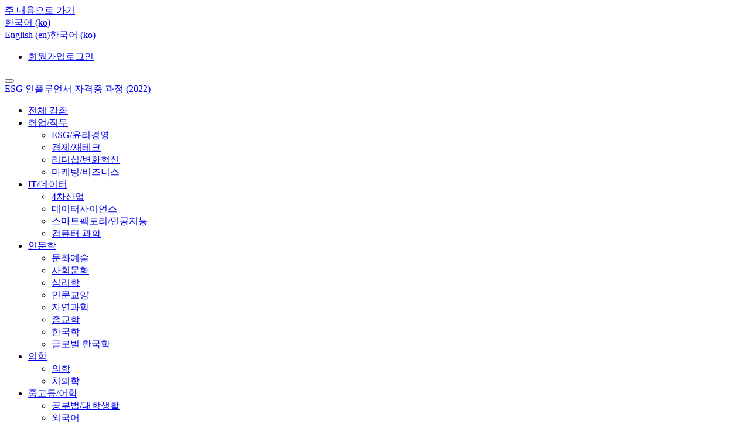

--- FILE ---
content_type: text/html; charset=utf-8
request_url: https://www.learnus.org/local/ubonline/view.php?id=226194&group=1&returnurl=aHR0cHM6Ly93d3cubGVhcm51cy5vcmcvbG9jYWwvdWJvbmxpbmUvaW5kZXgucGhwP2dyb3VwPTEmb3JkZXJ0eXBlPXJjX2EmbGFuZz1rbw==
body_size: 19206
content:
<!DOCTYPE html>

<html  dir="ltr" lang="ko" xml:lang="ko">
<head>
    <title>ESG 인플루언서 자격증 과정 (2022)</title>
    <link rel="shortcut icon" href="https://www.learnus.org/theme/image.php/coursemosv2/theme/1764147647/favicon" />
    <meta http-equiv="X-UA-Compatible" content="IE=edge" />
    <meta name="viewport" content="user-scalable=no, initial-scale=1.0, maximum-scale=1.0, minimum-scale=1.0, width=device-width" />
    <meta name="theme-color" content="#003875" />
    <!-- <META NAME="ROBOTS" CONTENT="NOINDEX, NOFOLLOW" /> //-->
    <meta http-equiv="Content-Type" content="text/html; charset=utf-8" />
<meta name="keywords" content="yonsei university, 연세대학교, learnus, learnus yonsei, 런어스, 런어스 연세" />
<link rel="stylesheet" type="text/css" href="https://www.learnus.org/theme/yui_combo.php?rollup/3.17.2/yui-moodlesimple-min.css" /><script id="firstthemesheet" type="text/css">/** Required in order to fix style inclusion problems in IE with YUI **/</script><link rel="stylesheet" type="text/css" href="https://www.learnus.org/theme/styles.php/coursemosv2/1764147647_1/all" />
<link rel="stylesheet" type="text/css" href="https://www.learnus.org/local/ubrating/styles.css" />
<script type="text/javascript">
//<![CDATA[
var M = {}; M.yui = {};
M.pageloadstarttime = new Date();
M.cfg = {"wwwroot":"https:\/\/www.learnus.org","sesskey":"INTqRSnynj","themerev":"1764147647","slasharguments":1,"theme":"coursemosv2","iconsystemmodule":"core\/icon_system_fontawesome","jsrev":"1764147647","admin":"admin","svgicons":true,"usertimezone":"\uc544\uc2dc\uc544\/\uc11c\uc6b8","contextid":1,"lang":"ko"};var yui1ConfigFn = function(me) {if(/-skin|reset|fonts|grids|base/.test(me.name)){me.type='css';me.path=me.path.replace(/\.js/,'.css');me.path=me.path.replace(/\/yui2-skin/,'/assets/skins/sam/yui2-skin')}};
var yui2ConfigFn = function(me) {var parts=me.name.replace(/^moodle-/,'').split('-'),component=parts.shift(),module=parts[0],min='-min';if(/-(skin|core)$/.test(me.name)){parts.pop();me.type='css';min=''}
if(module){var filename=parts.join('-');me.path=component+'/'+module+'/'+filename+min+'.'+me.type}else{me.path=component+'/'+component+'.'+me.type}};
YUI_config = {"debug":false,"base":"https:\/\/www.learnus.org\/lib\/yuilib\/3.17.2\/","comboBase":"https:\/\/www.learnus.org\/theme\/yui_combo.php?","combine":true,"filter":null,"insertBefore":"firstthemesheet","groups":{"yui2":{"base":"https:\/\/www.learnus.org\/lib\/yuilib\/2in3\/2.9.0\/build\/","comboBase":"https:\/\/www.learnus.org\/theme\/yui_combo.php?","combine":true,"ext":false,"root":"2in3\/2.9.0\/build\/","patterns":{"yui2-":{"group":"yui2","configFn":yui1ConfigFn}}},"moodle":{"name":"moodle","base":"https:\/\/www.learnus.org\/theme\/yui_combo.php?m\/1764147647\/","combine":true,"comboBase":"https:\/\/www.learnus.org\/theme\/yui_combo.php?","ext":false,"root":"m\/1764147647\/","patterns":{"moodle-":{"group":"moodle","configFn":yui2ConfigFn}},"filter":null,"modules":{"moodle-core-actionmenu":{"requires":["base","event","node-event-simulate"]},"moodle-core-blocks":{"requires":["base","node","io","dom","dd","dd-scroll","moodle-core-dragdrop","moodle-core-notification"]},"moodle-core-checknet":{"requires":["base-base","moodle-core-notification-alert","io-base"]},"moodle-core-chooserdialogue":{"requires":["base","panel","moodle-core-notification"]},"moodle-core-dock":{"requires":["base","node","event-custom","event-mouseenter","event-resize","escape","moodle-core-dock-loader","moodle-core-event"]},"moodle-core-dock-loader":{"requires":["escape"]},"moodle-core-dragdrop":{"requires":["base","node","io","dom","dd","event-key","event-focus","moodle-core-notification"]},"moodle-core-event":{"requires":["event-custom"]},"moodle-core-formautosubmit":{"requires":["base","event-key"]},"moodle-core-formchangechecker":{"requires":["base","event-focus","moodle-core-event"]},"moodle-core-handlebars":{"condition":{"trigger":"handlebars","when":"after"}},"moodle-core-languninstallconfirm":{"requires":["base","node","moodle-core-notification-confirm","moodle-core-notification-alert"]},"moodle-core-lockscroll":{"requires":["plugin","base-build"]},"moodle-core-maintenancemodetimer":{"requires":["base","node"]},"moodle-core-notification":{"requires":["moodle-core-notification-dialogue","moodle-core-notification-alert","moodle-core-notification-confirm","moodle-core-notification-exception","moodle-core-notification-ajaxexception"]},"moodle-core-notification-dialogue":{"requires":["base","node","panel","escape","event-key","dd-plugin","moodle-core-widget-focusafterclose","moodle-core-lockscroll"]},"moodle-core-notification-alert":{"requires":["moodle-core-notification-dialogue"]},"moodle-core-notification-confirm":{"requires":["moodle-core-notification-dialogue"]},"moodle-core-notification-exception":{"requires":["moodle-core-notification-dialogue"]},"moodle-core-notification-ajaxexception":{"requires":["moodle-core-notification-dialogue"]},"moodle-core-popuphelp":{"requires":["moodle-core-tooltip"]},"moodle-core-tooltip":{"requires":["base","node","io-base","moodle-core-notification-dialogue","json-parse","widget-position","widget-position-align","event-outside","cache-base"]},"moodle-core_availability-form":{"requires":["base","node","event","event-delegate","panel","moodle-core-notification-dialogue","json"]},"moodle-backup-backupselectall":{"requires":["node","event","node-event-simulate","anim"]},"moodle-backup-confirmcancel":{"requires":["node","node-event-simulate","moodle-core-notification-confirm"]},"moodle-calendar-info":{"requires":["base","node","event-mouseenter","event-key","overlay","moodle-calendar-info-skin"]},"moodle-course-categoryexpander":{"requires":["node","event-key"]},"moodle-course-dragdrop":{"requires":["base","node","io","dom","dd","dd-scroll","moodle-core-dragdrop","moodle-core-notification","moodle-course-coursebase","moodle-course-util"]},"moodle-course-formatchooser":{"requires":["base","node","node-event-simulate"]},"moodle-course-management":{"requires":["base","node","io-base","moodle-core-notification-exception","json-parse","dd-constrain","dd-proxy","dd-drop","dd-delegate","node-event-delegate"]},"moodle-course-modchooser":{"requires":["moodle-core-chooserdialogue","moodle-course-coursebase"]},"moodle-course-toolboxes":{"requires":["node","base","event-key","node","io","moodle-course-coursebase","moodle-course-util"]},"moodle-course-util":{"requires":["node"],"use":["moodle-course-util-base"],"submodules":{"moodle-course-util-base":{},"moodle-course-util-section":{"requires":["node","moodle-course-util-base"]},"moodle-course-util-cm":{"requires":["node","moodle-course-util-base"]}}},"moodle-form-dateselector":{"requires":["base","node","overlay","calendar"]},"moodle-form-passwordunmask":{"requires":[]},"moodle-form-shortforms":{"requires":["node","base","selector-css3","moodle-core-event"]},"moodle-form-showadvanced":{"requires":["node","base","selector-css3"]},"moodle-core_message-messenger":{"requires":["escape","handlebars","io-base","moodle-core-notification-ajaxexception","moodle-core-notification-alert","moodle-core-notification-dialogue","moodle-core-notification-exception"]},"moodle-question-chooser":{"requires":["moodle-core-chooserdialogue"]},"moodle-question-preview":{"requires":["base","dom","event-delegate","event-key","core_question_engine"]},"moodle-question-qbankmanager":{"requires":["node","selector-css3"]},"moodle-question-searchform":{"requires":["base","node"]},"moodle-availability_completion-form":{"requires":["base","node","event","moodle-core_availability-form"]},"moodle-availability_date-form":{"requires":["base","node","event","io","moodle-core_availability-form"]},"moodle-availability_grade-form":{"requires":["base","node","event","moodle-core_availability-form"]},"moodle-availability_group-form":{"requires":["base","node","event","moodle-core_availability-form"]},"moodle-availability_grouping-form":{"requires":["base","node","event","moodle-core_availability-form"]},"moodle-availability_profile-form":{"requires":["base","node","event","moodle-core_availability-form"]},"moodle-qtype_ddimageortext-dd":{"requires":["node","dd","dd-drop","dd-constrain"]},"moodle-qtype_ddimageortext-form":{"requires":["moodle-qtype_ddimageortext-dd","form_filepicker"]},"moodle-qtype_ddmarker-dd":{"requires":["node","event-resize","dd","dd-drop","dd-constrain","graphics"]},"moodle-qtype_ddmarker-form":{"requires":["moodle-qtype_ddmarker-dd","form_filepicker","graphics","escape"]},"moodle-qtype_ddwtos-dd":{"requires":["node","dd","dd-drop","dd-constrain"]},"moodle-mod_assign-history":{"requires":["node","transition"]},"moodle-mod_forum-subscriptiontoggle":{"requires":["base-base","io-base"]},"moodle-mod_quiz-autosave":{"requires":["base","node","event","event-valuechange","node-event-delegate","io-form"]},"moodle-mod_quiz-dragdrop":{"requires":["base","node","io","dom","dd","dd-scroll","moodle-core-dragdrop","moodle-core-notification","moodle-mod_quiz-quizbase","moodle-mod_quiz-util-base","moodle-mod_quiz-util-page","moodle-mod_quiz-util-slot","moodle-course-util"]},"moodle-mod_quiz-modform":{"requires":["base","node","event"]},"moodle-mod_quiz-questionchooser":{"requires":["moodle-core-chooserdialogue","moodle-mod_quiz-util","querystring-parse"]},"moodle-mod_quiz-quizbase":{"requires":["base","node"]},"moodle-mod_quiz-quizquestionbank":{"requires":["base","event","node","io","io-form","yui-later","moodle-question-qbankmanager","moodle-core-notification-dialogue"]},"moodle-mod_quiz-randomquestion":{"requires":["base","event","node","io","moodle-core-notification-dialogue"]},"moodle-mod_quiz-repaginate":{"requires":["base","event","node","io","moodle-core-notification-dialogue"]},"moodle-mod_quiz-toolboxes":{"requires":["base","node","event","event-key","io","moodle-mod_quiz-quizbase","moodle-mod_quiz-util-slot","moodle-core-notification-ajaxexception"]},"moodle-mod_quiz-util":{"requires":["node","moodle-core-actionmenu"],"use":["moodle-mod_quiz-util-base"],"submodules":{"moodle-mod_quiz-util-base":{},"moodle-mod_quiz-util-slot":{"requires":["node","moodle-mod_quiz-util-base"]},"moodle-mod_quiz-util-page":{"requires":["node","moodle-mod_quiz-util-base"]}}},"moodle-mod_textbook-searchdialogue":{"requires":["base","panel","node","event","io-base","json-parse","moodle-core-notification"]},"moodle-message_airnotifier-toolboxes":{"requires":["base","node","io"]},"moodle-block_navigation-navigation":{"requires":["base","io-base","node","event-synthetic","event-delegate","json-parse"]},"moodle-filter_glossary-autolinker":{"requires":["base","node","io-base","json-parse","event-delegate","overlay","moodle-core-event","moodle-core-notification-alert","moodle-core-notification-exception","moodle-core-notification-ajaxexception"]},"moodle-filter_mathjaxloader-loader":{"requires":["moodle-core-event"]},"moodle-editor_atto-editor":{"requires":["node","transition","io","overlay","escape","event","event-simulate","event-custom","node-event-html5","node-event-simulate","yui-throttle","moodle-core-notification-dialogue","moodle-core-notification-confirm","moodle-editor_atto-rangy","handlebars","timers","querystring-stringify"]},"moodle-editor_atto-plugin":{"requires":["node","base","escape","event","event-outside","handlebars","event-custom","timers","moodle-editor_atto-menu"]},"moodle-editor_atto-menu":{"requires":["moodle-core-notification-dialogue","node","event","event-custom"]},"moodle-editor_atto-rangy":{"requires":[]},"moodle-report_eventlist-eventfilter":{"requires":["base","event","node","node-event-delegate","datatable","autocomplete","autocomplete-filters"]},"moodle-report_loglive-fetchlogs":{"requires":["base","event","node","io","node-event-delegate"]},"moodle-gradereport_grader-gradereporttable":{"requires":["base","node","event","handlebars","overlay","event-hover"]},"moodle-gradereport_history-userselector":{"requires":["escape","event-delegate","event-key","handlebars","io-base","json-parse","moodle-core-notification-dialogue"]},"moodle-tool_capability-search":{"requires":["base","node"]},"moodle-tool_lp-dragdrop-reorder":{"requires":["moodle-core-dragdrop"]},"moodle-tool_monitor-dropdown":{"requires":["base","event","node"]},"moodle-assignfeedback_editpdf-editor":{"requires":["base","event","node","io","graphics","json","event-move","event-resize","transition","querystring-stringify-simple","moodle-core-notification-dialog","moodle-core-notification-alert","moodle-core-notification-warning","moodle-core-notification-exception","moodle-core-notification-ajaxexception"]},"moodle-atto_accessibilitychecker-button":{"requires":["color-base","moodle-editor_atto-plugin"]},"moodle-atto_accessibilityhelper-button":{"requires":["moodle-editor_atto-plugin"]},"moodle-atto_align-button":{"requires":["moodle-editor_atto-plugin"]},"moodle-atto_bold-button":{"requires":["moodle-editor_atto-plugin"]},"moodle-atto_charmap-button":{"requires":["moodle-editor_atto-plugin"]},"moodle-atto_clear-button":{"requires":["moodle-editor_atto-plugin"]},"moodle-atto_collapse-button":{"requires":["moodle-editor_atto-plugin"]},"moodle-atto_coursemosvimeo-button":{"requires":["moodle-editor_atto-plugin"]},"moodle-atto_emoticon-button":{"requires":["moodle-editor_atto-plugin"]},"moodle-atto_equation-button":{"requires":["moodle-editor_atto-plugin","moodle-core-event","io","event-valuechange","tabview","array-extras"]},"moodle-atto_fullscreen-button":{"requires":["event-resize","moodle-editor_atto-plugin"]},"moodle-atto_html-button":{"requires":["moodle-editor_atto-plugin","event-valuechange"]},"moodle-atto_image-button":{"requires":["moodle-editor_atto-plugin"]},"moodle-atto_indent-button":{"requires":["moodle-editor_atto-plugin"]},"moodle-atto_italic-button":{"requires":["moodle-editor_atto-plugin"]},"moodle-atto_link-button":{"requires":["moodle-editor_atto-plugin"]},"moodle-atto_managefiles-button":{"requires":["moodle-editor_atto-plugin"]},"moodle-atto_managefiles-usedfiles":{"requires":["node","escape"]},"moodle-atto_media-button":{"requires":["moodle-editor_atto-plugin","moodle-form-shortforms"]},"moodle-atto_noautolink-button":{"requires":["moodle-editor_atto-plugin"]},"moodle-atto_orderedlist-button":{"requires":["moodle-editor_atto-plugin"]},"moodle-atto_pasteimage-button":{"requires":["moodle-editor_atto-plugin"]},"moodle-atto_recordrtc-button":{"requires":["moodle-editor_atto-plugin","moodle-atto_recordrtc-recording"]},"moodle-atto_recordrtc-recording":{"requires":["moodle-atto_recordrtc-button"]},"moodle-atto_rtl-button":{"requires":["moodle-editor_atto-plugin"]},"moodle-atto_strike-button":{"requires":["moodle-editor_atto-plugin"]},"moodle-atto_subscript-button":{"requires":["moodle-editor_atto-plugin"]},"moodle-atto_superscript-button":{"requires":["moodle-editor_atto-plugin"]},"moodle-atto_table-button":{"requires":["moodle-editor_atto-plugin","moodle-editor_atto-menu","event","event-valuechange"]},"moodle-atto_title-button":{"requires":["moodle-editor_atto-plugin"]},"moodle-atto_underline-button":{"requires":["moodle-editor_atto-plugin"]},"moodle-atto_undo-button":{"requires":["moodle-editor_atto-plugin"]},"moodle-atto_unorderedlist-button":{"requires":["moodle-editor_atto-plugin"]},"moodle-atto_wiris-button":{"requires":["moodle-editor_atto-plugin","get"]}}},"gallery":{"name":"gallery","base":"https:\/\/www.learnus.org\/lib\/yuilib\/gallery\/","combine":true,"comboBase":"https:\/\/www.learnus.org\/theme\/yui_combo.php?","ext":false,"root":"gallery\/1764147647\/","patterns":{"gallery-":{"group":"gallery"}}}},"modules":{"core_filepicker":{"name":"core_filepicker","fullpath":"https:\/\/www.learnus.org\/lib\/javascript.php\/1764147647\/repository\/filepicker.js","requires":["base","node","node-event-simulate","json","async-queue","io-base","io-upload-iframe","io-form","yui2-treeview","panel","cookie","datatable","datatable-sort","resize-plugin","dd-plugin","escape","moodle-core_filepicker","moodle-core-notification-dialogue"]},"core_comment":{"name":"core_comment","fullpath":"https:\/\/www.learnus.org\/lib\/javascript.php\/1764147647\/comment\/comment.js","requires":["base","io-base","node","json","yui2-animation","overlay","escape"]},"mathjax":{"name":"mathjax","fullpath":"https:\/\/cdnjs.cloudflare.com\/ajax\/libs\/mathjax\/2.7.2\/MathJax.js?delayStartupUntil=configured"}}};
M.yui.loader = {modules: {}};

//]]>
</script>

<meta property="og:type" content="website" />
<meta property="og:title" content="ESG 인플루언서 자격증 과정 (2022)" />
<meta property="description" content="포스트 코로나 시대, 온라인 교육을 선도하는 대학 비대면, 온라인 강의를 위한 연세대학교의 교육혁신 플랫폼" />
<meta property="og:description" content="LearnUs X MKYU 과정은 연세대학교 LearnUs만의 우수한 교수진의 노하우와 김미경 대표 MKYU의 훌륭한 디지털 교육 콘텐츠를 결합하여 만든 과정입니다.
분야별 최고 전문 지식을 가진 교수진과 전문가가 함께 모여 개발한 다양한 강좌들을 LearnUs X MKYU 과정을 통해 만나보세요." />
<meta property="og:image" content="null" />
<meta property="og:url" content="https://www.learnus.org/local/ubonline/view.php?id=226194" />
<meta name="naver-site-verification" content="5d44b5cbe9d052fc39a939186bb649e2d3626f8f" />

<link rel="stylesheet" href="//cdn.jsdelivr.net/npm/xeicon@2.3.3/xeicon.min.css">
<link rel="stylesheet" href="https://cdnjs.cloudflare.com/ajax/libs/izimodal/1.5.1/css/iziModal.min.css">
<style type="text/css">.mform .fitem .felement select, select.form-control { transition: none !important; -webkit-transition: none !important;}</style>

<!-- Google Tag Manager -->
<script>(function(w,d,s,l,i){w[l]=w[l]||[];w[l].push({'gtm.start':
new Date().getTime(),event:'gtm.js'});var f=d.getElementsByTagName(s)[0],
j=d.createElement(s),dl=l!='dataLayer'?'&l='+l:'';j.async=true;j.src=
'https://www.googletagmanager.com/gtm.js?id='+i+dl;f.parentNode.insertBefore(j,f);
})(window,document,'script','dataLayer','GTM-N2Z7G5JL');</script>
<!-- End Google Tag Manager -->

<!-- Google tag (gtag.js) -->
<script async src="https://www.googletagmanager.com/gtag/js?id=G-4CSZN9W3S9"></script>
<script>
  window.dataLayer = window.dataLayer || [];
  function gtag(){dataLayer.push(arguments);}
  gtag('js', new Date());

  gtag('config', 'G-4CSZN9W3S9');
</script>
</head>
<body  id="page-local_ubonline" class="body_ubonline_view format-site  safari dir-ltr lang-ko yui-skin-sam yui3-skin-sam www-learnus-org pagelayout-ubonline_center course-1 context-1 notloggedin coursemos-layout-course coursemos-headroom-pin ubonline-center-layout content-only">
	<div>
    <a class="sr-only sr-only-focusable" href="#maincontent">주 내용으로 가기</a>
</div><script type="text/javascript" src="https://www.learnus.org/theme/yui_combo.php?rollup/3.17.2/yui-moodlesimple-min.js"></script><script type="text/javascript" src="https://www.learnus.org/theme/jquery.php/core/jquery-3.2.1.min.js"></script>
<script type="text/javascript" src="https://www.learnus.org/lib/javascript.php/1764147647/lib/javascript-static.js"></script>
<script type="text/javascript" src="https://www.learnus.org/theme/javascript.php/coursemosv2/1764147647/head"></script>
<script type="text/javascript">
//<![CDATA[
document.body.className += ' jsenabled';
//]]>
</script>


<script type="text/javascript" src="https://s3.ap-northeast-2.amazonaws.com/code.coursemos.co.kr/flexiblepage_cm35.js?v=0.32"></script>

<!-- Google Tag Manager (noscript) -->
<noscript><iframe src="https://www.googletagmanager.com/ns.html?id=GTM-N2Z7G5JL"
height="0" width="0" style="display:none;visibility:hidden"></iframe></noscript>
<!-- End Google Tag Manager (noscript) -->
    <div id="page">
        <div id="page-header" class="headroom fixed-top">
            <div class="main-header page-util">
                <div class="login-container">
                    <div class="family-sites">
                    </div>
                    <div class="usermenu">
                        <div class="lang"><div class="dropdown dropdown-lang mt-3"><a id="user-info-lang" href="#" class="dropdown-toggle" data-toggle="dropdown" role="button" aria-haspopup="true" aria-expanded="false"><img src="https://www.learnus.org/theme/image.php/coursemosv2/theme_coursemosv2/1764147647/flag/ko" alt="" /><span class="langname">한국어 ‎(ko)‎</span></a><div class="dropdown-menu" aria-labelledby="user-info-lang"><a href="https://www.learnus.org/local/ubonline/view.php?id=226194&amp;group=1&amp;returnurl=aHR0cHM6Ly93d3cubGVhcm51cy5vcmcvbG9jYWwvdWJvbmxpbmUvaW5kZXgucGhwP2dyb3VwPTEmb3JkZXJ0eXBlPXJjX2EmbGFuZz1rbw%3D%3D&amp;lang=en" title="English ‎(en)‎" class="a-lang dropdown-item" data-lang="en">English ‎(en)‎</a><a href="https://www.learnus.org/local/ubonline/view.php?id=226194&amp;group=1&amp;returnurl=aHR0cHM6Ly93d3cubGVhcm51cy5vcmcvbG9jYWwvdWJvbmxpbmUvaW5kZXgucGhwP2dyb3VwPTEmb3JkZXJ0eXBlPXJjX2EmbGFuZz1rbw%3D%3D&amp;lang=ko" title="한국어 ‎(ko)‎" class="a-lang dropdown-item" data-lang="ko">한국어 ‎(ko)‎</a></div></div></div><ul class="nav nav-pills nav-user" role="tablist"><li role="presentation" class="nav-item nav-item-login"><a href="https://www.learnus.org/login/register/register_agree.php" class="btn btn-login btn-join">회원가입</a><a href="https://www.learnus.org/login/index.php" class="btn btn-sm btn-loginout">로그인</a></li></ul>
                    </div>
                </div>
            </div>
            <div class="main-header-menu page-menu navbar navbar-dark">
                <div class="menu-container">
                    <button type="button" class="navbar-toggler" id="navbar-learnus-menu">
                        <span class="navbar-toggler-icon"></span>
                    </button>
                    <div class="logo">
                        <a href="https://www.learnus.org" class="logo-link">
                            <span class="sr-only">ESG 인플루언서 자격증 과정 (2022)</span>
                        </a>
                    </div>
                    <div class="site-menus">
                        <div class="dropdown"><ul class="menu-course-category" id="id-menu-course-category" aria-labelledby="header-menu-course-category"><li><a href="https://www.learnus.org/local/ubonline/">전체 강좌</a></li><li><a href="https://www.learnus.org/local/ubonline/index.php?category=1" class="header-categoryid" data-categoryid="1" data-depth="1">취업/직무</a><ul class="sub-course-category"><li><a href="https://www.learnus.org/local/ubonline/index.php?category=2" class="header-categoryid" data-categoryid="1" data-categoryid2="2" data-depth="2">ESG/윤리경영</a></li><li><a href="https://www.learnus.org/local/ubonline/index.php?category=3" class="header-categoryid" data-categoryid="1" data-categoryid2="3" data-depth="2">경제/재테크</a></li><li><a href="https://www.learnus.org/local/ubonline/index.php?category=4" class="header-categoryid" data-categoryid="1" data-categoryid2="4" data-depth="2">리더십/변화혁신</a></li><li><a href="https://www.learnus.org/local/ubonline/index.php?category=5" class="header-categoryid" data-categoryid="1" data-categoryid2="5" data-depth="2">마케팅/비즈니스</a></li></ul></li><li><a href="https://www.learnus.org/local/ubonline/index.php?category=8" class="header-categoryid" data-categoryid="8" data-depth="1">IT/데이터</a><ul class="sub-course-category"><li><a href="https://www.learnus.org/local/ubonline/index.php?category=9" class="header-categoryid" data-categoryid="8" data-categoryid2="9" data-depth="2">4차산업</a></li><li><a href="https://www.learnus.org/local/ubonline/index.php?category=10" class="header-categoryid" data-categoryid="8" data-categoryid2="10" data-depth="2">데이터사이언스</a></li><li><a href="https://www.learnus.org/local/ubonline/index.php?category=12" class="header-categoryid" data-categoryid="8" data-categoryid2="12" data-depth="2">스마트팩토리/인공지능</a></li><li><a href="https://www.learnus.org/local/ubonline/index.php?category=13" class="header-categoryid" data-categoryid="8" data-categoryid2="13" data-depth="2">컴퓨터 과학</a></li></ul></li><li><a href="https://www.learnus.org/local/ubonline/index.php?category=18" class="header-categoryid" data-categoryid="18" data-depth="1">인문학</a><ul class="sub-course-category"><li><a href="https://www.learnus.org/local/ubonline/index.php?category=23" class="header-categoryid" data-categoryid="18" data-categoryid2="23" data-depth="2">문화예술</a></li><li><a href="https://www.learnus.org/local/ubonline/index.php?category=20" class="header-categoryid" data-categoryid="18" data-categoryid2="20" data-depth="2">사회문화</a></li><li><a href="https://www.learnus.org/local/ubonline/index.php?category=39" class="header-categoryid" data-categoryid="18" data-categoryid2="39" data-depth="2">심리학</a></li><li><a href="https://www.learnus.org/local/ubonline/index.php?category=38" class="header-categoryid" data-categoryid="18" data-categoryid2="38" data-depth="2">인문교양</a></li><li><a href="https://www.learnus.org/local/ubonline/index.php?category=19" class="header-categoryid" data-categoryid="18" data-categoryid2="19" data-depth="2">자연과학</a></li><li><a href="https://www.learnus.org/local/ubonline/index.php?category=25" class="header-categoryid" data-categoryid="18" data-categoryid2="25" data-depth="2">종교학</a></li><li><a href="https://www.learnus.org/local/ubonline/index.php?category=42" class="header-categoryid" data-categoryid="18" data-categoryid2="42" data-depth="2">한국학</a></li><li><a href="https://www.learnus.org/local/ubonline/index.php?category=43" class="header-categoryid" data-categoryid="18" data-categoryid2="43" data-depth="2">글로벌 한국학</a></li></ul></li><li><a href="https://www.learnus.org/local/ubonline/index.php?category=14" class="header-categoryid" data-categoryid="14" data-depth="1">의학</a><ul class="sub-course-category"><li><a href="https://www.learnus.org/local/ubonline/index.php?category=16" class="header-categoryid" data-categoryid="14" data-categoryid2="16" data-depth="2">의학</a></li><li><a href="https://www.learnus.org/local/ubonline/index.php?category=17" class="header-categoryid" data-categoryid="14" data-categoryid2="17" data-depth="2">치의학</a></li></ul></li><li><a href="https://www.learnus.org/local/ubonline/index.php?category=33" class="header-categoryid" data-categoryid="33" data-depth="1">중고등/어학</a><ul class="sub-course-category"><li><a href="https://www.learnus.org/local/ubonline/index.php?category=34" class="header-categoryid" data-categoryid="33" data-categoryid2="34" data-depth="2">공부법/대학생활</a></li><li><a href="https://www.learnus.org/local/ubonline/index.php?category=40" class="header-categoryid" data-categoryid="33" data-categoryid2="40" data-depth="2">외국어</a></li><li><a href="https://www.learnus.org/local/ubonline/index.php?category=41" class="header-categoryid" data-categoryid="33" data-categoryid2="41" data-depth="2">한국어</a></li></ul></li><li><a href="https://www.learnus.org/local/ubonline/index.php?category=26" class="header-categoryid" data-categoryid="26" data-depth="1">예체능/취미</a><ul class="sub-course-category"><li><a href="https://www.learnus.org/local/ubonline/index.php?category=28" class="header-categoryid" data-categoryid="26" data-categoryid2="28" data-depth="2">건강/힐링/행복</a></li><li><a href="https://www.learnus.org/local/ubonline/index.php?category=29" class="header-categoryid" data-categoryid="26" data-categoryid2="29" data-depth="2">건축/디자인</a></li><li><a href="https://www.learnus.org/local/ubonline/index.php?category=30" class="header-categoryid" data-categoryid="26" data-categoryid2="30" data-depth="2">사진/요리/음악</a></li><li><a href="https://www.learnus.org/local/ubonline/index.php?category=32" class="header-categoryid" data-categoryid="26" data-categoryid2="32" data-depth="2">자녀양육/의사소통</a></li></ul></li><li><a href="https://www.learnus.org/local/ubonline/open.php" class="header-categoryid" data-categoryid="open" data-depth="1">Y-square</a><ul class="sub-course-category"><li><a href="https://www.learnus.org/local/ubonline/open.php?category=1" class="header-categoryid" data-categoryid="open" data-depth="2">데일리포커스</a></li><li><a href="https://www.learnus.org/local/ubonline/open.php?category=2" class="header-categoryid" data-categoryid="open" data-depth="2">사회혁신</a></li><li><a href="https://www.learnus.org/local/ubonline/open.php?category=3" class="header-categoryid" data-categoryid="open" data-depth="2">대학생활</a></li><li><a href="https://www.learnus.org/local/ubonline/open.php?category=4" class="header-categoryid" data-categoryid="open" data-depth="2">연세포럼</a></li><li><a href="https://www.learnus.org/local/ubonline/open.php?category=5" class="header-categoryid" data-categoryid="open" data-depth="2">강의 맛보기</a></li><li><a href="https://www.learnus.org/local/ubonline/open.php?category=6" class="header-categoryid" data-categoryid="open" data-depth="2">책갈피</a></li><li><a href="https://www.learnus.org/local/ubonline/open.php?category=7" class="header-categoryid" data-categoryid="open" data-depth="2">건강/의학</a></li></ul></li></ul></div><ul class="menu-list web-menu-list"><li class="menu-item btn-course-categories" title="카테고리" id="header-menu-course-category"><a href="#" class="site-menu-link nosubmenu" id="menu-category"><div class="menu-name menu-name-category">카테고리</div></a></li><li class="menu-item" title="연세 NEXT AI"><a href="https://www.learnus.org/academy/" class="site-menu-link nosubmenu" id="menu-nextai"><div class="menu-name">연세 NEXT AI</div></a></li><li class="menu-item" title="시그니처"><a href="https://www.learnus.org/signature/" class="site-menu-link nosubmenu" id="menu-signature"><div class="menu-name">시그니처</div></a></li><li class="menu-item" title="기업교육"><a href="https://www.learnus.org/enterprise/" class="site-menu-link nosubmenu" id="menu-enterprise"><div class="menu-name">기업교육</div></a></li><li class="menu-item" title="이용안내"><a href="https://www.learnus.org/mod/ubboard/view.php?id=2009295" class="site-menu-link nosubmenu" id="menu-notice"><div class="menu-name">이용안내</div></a></li></ul><ul class="menu-list mobile-menu-list" id="id-mobile-menu-list"><li class="menu-item exist-sub" title="카테고리"><a href="#" class="site-menu-link nosubmenu" id="mobile-menu-category"><div class="menu-name menu-name-category">카테고리</div></a><div class="block block-coursemos block-coursemos-submenu"  data-name="coursemos-submenu"><div class="card-body"><ul class="menu" id="mobile-menu-category" aria-labelledby="header-menu-course-category"><li class="menu-item menu-item-0"><a href="https://www.learnus.org/local/ubonline/" data-categoryid="0" class="categoryid">전체 강좌</a></li><li class="menu-item menu-item-1"><a href="#" class="categoryid" data-categoryid="1" data-depth="1">취업/직무</a><ul class="sub-menu sub-menu-1"><li class="sub-menu-item sub-menu-item-0"><a href="https://www.learnus.org/local/ubonline/index.php?category=1" class="categoryid" data-categoryid="1" data-categoryid2="all" data-depth="2">전체</a></li><li class="sub-menu-item sub-menu-item-2"><a href="https://www.learnus.org/local/ubonline/index.php?category=2" class="categoryid" data-categoryid="1" data-categoryid2="2" data-depth="2">ESG/윤리경영</a></li><li class="sub-menu-item sub-menu-item-3"><a href="https://www.learnus.org/local/ubonline/index.php?category=3" class="categoryid" data-categoryid="1" data-categoryid2="3" data-depth="2">경제/재테크</a></li><li class="sub-menu-item sub-menu-item-4"><a href="https://www.learnus.org/local/ubonline/index.php?category=4" class="categoryid" data-categoryid="1" data-categoryid2="4" data-depth="2">리더십/변화혁신</a></li><li class="sub-menu-item sub-menu-item-5"><a href="https://www.learnus.org/local/ubonline/index.php?category=5" class="categoryid" data-categoryid="1" data-categoryid2="5" data-depth="2">마케팅/비즈니스</a></li></ul></li><li class="menu-item menu-item-8"><a href="#" class="categoryid" data-categoryid="8" data-depth="1">IT/데이터</a><ul class="sub-menu sub-menu-8"><li class="sub-menu-item sub-menu-item-0"><a href="https://www.learnus.org/local/ubonline/index.php?category=8" class="categoryid" data-categoryid="8" data-categoryid2="all" data-depth="2">전체</a></li><li class="sub-menu-item sub-menu-item-9"><a href="https://www.learnus.org/local/ubonline/index.php?category=9" class="categoryid" data-categoryid="8" data-categoryid2="9" data-depth="2">4차산업</a></li><li class="sub-menu-item sub-menu-item-10"><a href="https://www.learnus.org/local/ubonline/index.php?category=10" class="categoryid" data-categoryid="8" data-categoryid2="10" data-depth="2">데이터사이언스</a></li><li class="sub-menu-item sub-menu-item-12"><a href="https://www.learnus.org/local/ubonline/index.php?category=12" class="categoryid" data-categoryid="8" data-categoryid2="12" data-depth="2">스마트팩토리/인공지능</a></li><li class="sub-menu-item sub-menu-item-13"><a href="https://www.learnus.org/local/ubonline/index.php?category=13" class="categoryid" data-categoryid="8" data-categoryid2="13" data-depth="2">컴퓨터 과학</a></li></ul></li><li class="menu-item menu-item-18"><a href="#" class="categoryid" data-categoryid="18" data-depth="1">인문학</a><ul class="sub-menu sub-menu-18"><li class="sub-menu-item sub-menu-item-0"><a href="https://www.learnus.org/local/ubonline/index.php?category=18" class="categoryid" data-categoryid="18" data-categoryid2="all" data-depth="2">전체</a></li><li class="sub-menu-item sub-menu-item-23"><a href="https://www.learnus.org/local/ubonline/index.php?category=23" class="categoryid" data-categoryid="18" data-categoryid2="23" data-depth="2">문화예술</a></li><li class="sub-menu-item sub-menu-item-20"><a href="https://www.learnus.org/local/ubonline/index.php?category=20" class="categoryid" data-categoryid="18" data-categoryid2="20" data-depth="2">사회문화</a></li><li class="sub-menu-item sub-menu-item-39"><a href="https://www.learnus.org/local/ubonline/index.php?category=39" class="categoryid" data-categoryid="18" data-categoryid2="39" data-depth="2">심리학</a></li><li class="sub-menu-item sub-menu-item-38"><a href="https://www.learnus.org/local/ubonline/index.php?category=38" class="categoryid" data-categoryid="18" data-categoryid2="38" data-depth="2">인문교양</a></li><li class="sub-menu-item sub-menu-item-19"><a href="https://www.learnus.org/local/ubonline/index.php?category=19" class="categoryid" data-categoryid="18" data-categoryid2="19" data-depth="2">자연과학</a></li><li class="sub-menu-item sub-menu-item-25"><a href="https://www.learnus.org/local/ubonline/index.php?category=25" class="categoryid" data-categoryid="18" data-categoryid2="25" data-depth="2">종교학</a></li><li class="sub-menu-item sub-menu-item-42"><a href="https://www.learnus.org/local/ubonline/index.php?category=42" class="categoryid" data-categoryid="18" data-categoryid2="42" data-depth="2">한국학</a></li><li class="sub-menu-item sub-menu-item-43"><a href="https://www.learnus.org/local/ubonline/index.php?category=43" class="categoryid" data-categoryid="18" data-categoryid2="43" data-depth="2">글로벌 한국학</a></li></ul></li><li class="menu-item menu-item-14"><a href="#" class="categoryid" data-categoryid="14" data-depth="1">의학</a><ul class="sub-menu sub-menu-14"><li class="sub-menu-item sub-menu-item-0"><a href="https://www.learnus.org/local/ubonline/index.php?category=14" class="categoryid" data-categoryid="14" data-categoryid2="all" data-depth="2">전체</a></li><li class="sub-menu-item sub-menu-item-16"><a href="https://www.learnus.org/local/ubonline/index.php?category=16" class="categoryid" data-categoryid="14" data-categoryid2="16" data-depth="2">의학</a></li><li class="sub-menu-item sub-menu-item-17"><a href="https://www.learnus.org/local/ubonline/index.php?category=17" class="categoryid" data-categoryid="14" data-categoryid2="17" data-depth="2">치의학</a></li></ul></li><li class="menu-item menu-item-33"><a href="#" class="categoryid" data-categoryid="33" data-depth="1">중고등/어학</a><ul class="sub-menu sub-menu-33"><li class="sub-menu-item sub-menu-item-0"><a href="https://www.learnus.org/local/ubonline/index.php?category=33" class="categoryid" data-categoryid="33" data-categoryid2="all" data-depth="2">전체</a></li><li class="sub-menu-item sub-menu-item-34"><a href="https://www.learnus.org/local/ubonline/index.php?category=34" class="categoryid" data-categoryid="33" data-categoryid2="34" data-depth="2">공부법/대학생활</a></li><li class="sub-menu-item sub-menu-item-40"><a href="https://www.learnus.org/local/ubonline/index.php?category=40" class="categoryid" data-categoryid="33" data-categoryid2="40" data-depth="2">외국어</a></li><li class="sub-menu-item sub-menu-item-41"><a href="https://www.learnus.org/local/ubonline/index.php?category=41" class="categoryid" data-categoryid="33" data-categoryid2="41" data-depth="2">한국어</a></li></ul></li><li class="menu-item menu-item-26"><a href="#" class="categoryid" data-categoryid="26" data-depth="1">예체능/취미</a><ul class="sub-menu sub-menu-26"><li class="sub-menu-item sub-menu-item-0"><a href="https://www.learnus.org/local/ubonline/index.php?category=26" class="categoryid" data-categoryid="26" data-categoryid2="all" data-depth="2">전체</a></li><li class="sub-menu-item sub-menu-item-28"><a href="https://www.learnus.org/local/ubonline/index.php?category=28" class="categoryid" data-categoryid="26" data-categoryid2="28" data-depth="2">건강/힐링/행복</a></li><li class="sub-menu-item sub-menu-item-29"><a href="https://www.learnus.org/local/ubonline/index.php?category=29" class="categoryid" data-categoryid="26" data-categoryid2="29" data-depth="2">건축/디자인</a></li><li class="sub-menu-item sub-menu-item-30"><a href="https://www.learnus.org/local/ubonline/index.php?category=30" class="categoryid" data-categoryid="26" data-categoryid2="30" data-depth="2">사진/요리/음악</a></li><li class="sub-menu-item sub-menu-item-32"><a href="https://www.learnus.org/local/ubonline/index.php?category=32" class="categoryid" data-categoryid="26" data-categoryid2="32" data-depth="2">자녀양육/의사소통</a></li></ul></li><li class="menu-item menu-item-open"><a href="https://www.learnus.org/local/ubonline/open.php" class="categoryid" data-categoryid="open" data-depth="1">Y-square</a></li></ul></div></div></li><li class="menu-item " title="연세 NEXT AI"><a href="https://www.learnus.org/academy/" class="site-menu-link nosubmenu" id="mobile-menu-nextai"><div class="menu-name menu-name-category">연세 NEXT AI</div></a></li><li class="menu-item " title="시그니처"><a href="https://www.learnus.org/signature/" class="site-menu-link nosubmenu" id="mobile-menu-signature"><div class="menu-name menu-name-category">시그니처</div></a></li><li class="menu-item " title="기업교육"><a href="https://www.learnus.org/enterprise/" class="site-menu-link nosubmenu" id="mobile-menu-enterprise"><div class="menu-name menu-name-category">기업교육</div></a></li><li class="menu-item exist-sub" title="이용안내"><a href="#" class="site-menu-link nosubmenu" id="mobile-menu-notice"><div class="menu-name menu-name-category">이용안내</div></a><div class="block block-coursemos block-coursemos-submenu "  data-name="coursemos-submenu">
    <!--
    <div class="card-header">
        <h5 class="card-title">
            이용안내
        </h5>
    </div>
    -->
    <div class="card-body">
        <ul class="menu">
            <li class="menu-item ">
                <a href="https://www.learnus.org/mod/ubboard/view.php?id=2009295"  title="공지사항">
                    공지사항
                </a>
            </li>
            <li class="menu-item ">
                <a href="https://www.learnus.org/mod/ubboard/view.php?id=2892704"  title="이벤트">
                    이벤트
                </a>
            </li>
            <li class="menu-item ">
                <a href="https://www.learnus.org/mod/ubboard/view.php?id=2009297"  title="FAQ">
                    FAQ
                </a>
            </li>
            <li class="menu-item ">
                <a href="https://www.learnus.org/mod/ubboard/view.php?id=2009296"  title="Q&A">
                    Q&A
                </a>
            </li>
            <li class="menu-item ">
                <a href="https://www.learnus.org/mod/ubboard/view.php?id=2009298"  title="자료실">
                    자료실
                </a>
            </li>
            <li class="menu-item ">
                <a href="https://www.learnus.org/mod/ubboard/view.php?id=2791186"  title="업데이트 소식">
                    업데이트 소식
                </a>
            </li>
        </ul>
    </div>
</div></li></ul>
                    </div>
                    <div class="main-search">
                        <a class="btn-search" id="btn-search"><span></span>검색</a>
                        
                        <div id="search_slide" data-onoff="on">
                            <form id="simple-search" method="get" action="/search.php">
                                <input type="text" name="keyword" required class="form-control header-search-text" value="">                        
                                <button class="header-search-reset" type="reset"></button>
                                <button type="submit" class="btn btn-search"></button>
                            </form>
                        </div>
        
                        <a href="https://www.learnus.org/dashboard.php" class="btn-my" id="btn-my"><span></span>나의강의실</a>
                    </div>
                </div>        
            </div>
        </div>        
        <div id="page-container">
            <div id="page-content">

                <div class="page-content-container">
                    <span class="notifications" id="user-notifications"></span>
                    <div role="main"><span id="maincontent"></span>
<div class="ubonline ubonline-view">
		<div class="course_app_top">
		<div class="login-container">
			<div class="course-view-image">
				<div class="course-label"><span class="label label-success certificate">수료증</span> </div><img src="https://www.learnus.org/pluginfile.php/4721524/course/overviewfiles/%EA%B7%B8%EB%A6%BC12.png" alt="" class="courseimage" />			</div>
			<div class="course-intro">
				<div class="course-title"><div>  ESG 인플루언서 자격증 과정 (2022)</div></div>
				<div class="course-item">
					<ul><li class="item-info"><p class="item"><span class="title">분야</span><span class="con">ESG/윤리경영</span></p></li><li class="item-info"><p class="item"><span class="title">강의자</span><span class="con">LearnUs 추진팀</span></p></li><li class="item-info"><p class="item"><span class="title">수료증</span><span class="con">발급<span></p></li></ul><ul><li class="item-info"><p class="item"><span class="title">신청기간</span><span class="con">1970-01-01 ~ 1970-01-01</p></li><li class="item-info"><p class="item"><span class="title">학습기간</span><span class="con">2022-11-01 ~ 2023-09-10</span></p></li><li class="item-info"><p class="item"><span class="title">학습언어</span><span class="con">한국어 ‎(ko)‎</span></p></li></ul>				</div>			
				
				<div class="course-view-tag"></div>				
			</div>
		</div>
	</div>
	<div class="course_detail_tab">
		<div class="login-container">
			<a href="#tab_con1" class="tab on" data-type="introduce">강좌소개</a><a href="#tab_con4" class="tab" data-type="review">수강후기</a>		</div>
	</div>
	<div class="login-container">
		<!-- <div class="course_detail_tab">
					</div> -->
		<div class="course_detail_box">
			<div class="course_detail box">
				<span class="anchor" id="tab_con1"></span>
				<div class="intro introduce">
					<div class="intro_title">
						강좌소개					</div>
					<div class="intro_content class_content">
						<p><img src="https://www.learnus.org/local/ubion/Asite/lib/image.php?img=170504779_1665722312_87998200.png" alt="image" /></p>
<p> </p>
<p><span style="font-size:14pt;color:#339966;"><strong>글로벌 ESG 2.0 시대, 빠르고 확실하게 당신의 이력이 되어줄 ‘ESG 인플루언서 자격증 과정’에 도전하세요!</strong></span></p>
<p> </p>
<p>✅ 취업 성공을 위해 ESG 스펙을 쌓고 싶은 <strong>대학생·취준생</strong>이라면?</p>
<p><strong>✅ ESG 스펙</strong>을 어떻게 준비해야 하는지 감이 잘 잡히지 않는 분이라면?</p>
<p>✅ 기업이 원하는<strong> ‘ESG 맞춤형’, ‘능동적’, ‘실천적’ 인재</strong>를 모두 갖추고 싶다면?</p>
<p>✅ 기업에서 ESG 인재를 <strong>선호하는 이유와 선별하는 기준</strong>이 궁금하다면?</p>
<p> </p>
<p> <img src="https://www.learnus.org/local/ubion/Asite/lib/image.php?img=170504779_1665722171_53554700.gif" alt="image" width="770" height="433" /></p>
<p> </p>
<p><span style="font-size:14pt;color:#339966;"><strong>치열한 취업 시장에서 당신의 확실한 이력이 되어줄 ‘ESG’ 인플루언서 활동!</strong></span></p>
<p><span style="font-size:14pt;color:#339966;"> </span></p>
<p>기업 인사담당자 58% “면접 때 ESG 관련 질문”, “ESG 관련 인재 채용이 늘어날 것”, “올해 취업의 성패가 ESG에서 갈릴 것” 이처럼 최근 ESG 채용이 산업계 전반으로 확산되고 있습니다. 최근 들어 ESG가 중요하다고 말하는 만큼, 기업들도 ESG 인재 채용에 발 빠르게 나서고 있습니다. 잡코리아에 따르면 ‘ESG’를 키워드로 직원을 모집하는 채용공고가 지난해 대비 4배나 늘었다고 합니다. 또 최근 2년 사이 50% 이상의 대기업이 ESG 관련 정규직을 추가 채용하고 있다고 하는데요.</p>
<p> </p>
<p><img src="https://www.learnus.org/local/ubion/Asite/lib/image.php?img=170504779_1669601042_70097400.png" alt="image" /></p>
<p> </p>
<p>하지만 기업 중 48.7%가 ESG 인재 양성 기관이 부족하다고 응답했으며, 앞으로 기업이 겪게 될 가장 큰 어려움으로 ‘ESG 관련 인재 부족’을 꼽은 기업이 무려 44.2%나 됐다고 합니다. 이는 국내외 기업을 넘어 취업 시장에 <strong>글로벌 메가 트렌드의 흐름이 ESG</strong>로 향하고 있으며 이는 <strong>ESG가 취업 활동</strong>에 거대한 영향을 미치는 새로운 패러다임으로 떠올랐음을 의미합니다.</p>
<p> </p>
<p><img src="https://www.learnus.org/local/ubion/Asite/lib/image.php?img=170504779_1665722141_35150700.png" alt="image" /></p>
<p> </p>
<p>이에, 우리 대학교 LearnUs와 MKYU는 국내 최고의 ESG 전문 교수진이 함께하는 ‘ESG 인플루언서 자격증 과정’을 공동 개발해 기업의 경영 활동을 ESG 관점에서 모니터링하고, 올바른 가치 소비 문화를 확산시키는 소비자 인플루언서를 배출하고자 실용적이고 공익적인 강좌를 론칭했습니다. 이를 통해 소비자 시민이 주인이 되는 ESG 문화를 선도하고, 나아가 미래 지속 가능한 사회에 긍정적인 영향력을 발휘하는 ESG 핵심 시민 집단을 양성하고자 합니다. </p>
<p>연세대학교 런어스(LearnUs)와 MKYU가 공동 개발하고 국내 최고의 ESG 전문 교수진이 함께하며 ESG 선도 기업 모두가 주목하는<strong> ‘ESG 인플루언서’</strong>, LearnUs가 그 출발선에서 여러분을 기다립니다.</p>
<p> </p>
<p><img src="https://www.learnus.org/local/ubion/Asite/lib/image.php?img=170504779_1665722121_13271200.jpg" alt="image" /></p>
<p> </p>
<p><span style="font-size:14pt;color:#339966;"><strong>연세대학교 X MKYU 공동 개발! ‘ESG 인플루언서’가 소비자 참여형 ESG를 이끈다!</strong></span></p>
<p> </p>
<p>ESG 인플루언서 자격증 과정은 6명의 국내 최고 ESG 전문가와 함께하는 강의입니다. 총 20강으로 구성되며, ESG와 ESG 인플루언서의 기본 개념부터 ESG 인플루언서 지표, ESG 인플루언서 활동 실제 사례 등 5가지 파트로 구성되어 있으며 각 강의는 20~30분 분량으로 이루어져 있습니다.</p>
<p>본 과정을 통해 ESG 인플루언서는 객관적이고 중립적인 시각으로 ESG 경영을 하는 기업의 제품과 서비스를 소비하며 평가하고 알리는 역할을 하게 될 것입니다. PART 1, 2에서는 ESG의 기초 개념과 ESG가 불러온 거대한 변화의 흐름을 이해할 수 있으며, PART 3은 MKYU가 자체 개발한 지표를 활용해 스스로 기업의 ESG 경영 활동을 모니터링할 수 있는 실력을 키울 수 있도록 설계되었습니다. PART 4, 5부터는 다양한 사례를 바탕으로 ESG 인플루언서 실전 활동에 활용할 수 있는 트렌드를 읽고 과제를 수행하며 본인만의 콘텐츠를 만들 수 있는 힘을 기르게 됩니다.</p>
<p> </p>
<p>ESG 경영을 잘 하는 기업과 무늬만 ESG 경영을 하는 ESG 워싱 기업을 구별하는 눈을 가지고, 기업의 ESG 경영에 선한 영향력을 미칠 수 있는 ESG 인플루언서가 되어보세요. 스스로 경쟁력 있는 ESG 콘텐츠를 만들고 기업의 캠페인에 적극 참여하며, <strong>가치 소비를 주도</strong>해 보세요!</p>
<p> </p>
<p><img src="https://www.learnus.org/local/ubion/Asite/lib/image.php?img=170504779_1665733983_24914900.jpg" alt="image" /></p>
<p><img src="https://www.learnus.org/local/ubion/Asite/lib/image.php?img=170504779_1667180630_12513200.png" alt="image" /></p>
<p><span style="color:#3366ff;font-size:12pt;"><strong>[Q&amp;A TIME] ESG 인플루언서 자격증 과정에 대해 궁금한 모든 것을 답변해 드립니다!</strong></span></p>
<p> </p>
<p>? <span style="color:#000080;"><strong>본 강의는 학교에서 배우는 ESG 강의나, 유튜브 강의와는 어떤 점이 다른가요?</strong></span></p>
<p>? 이제까지의 ESG 강의들이 기업, 실무자 대상의 강의였다면 ESG 자격증 과정은 <strong>개인 대상, 소비자 대상</strong> 강의라는 것이 가장 큰 차이점입니다. 특히 유튜브 영상보다는 전문적이지만, ESG 전공 강의보다는 이해하기 쉬운 것이 특징이죠!</p>
<p> </p>
<p>?<span style="color:#000080;"> <strong>지금까지는 ESG를 이야기할 때 기업 활동을 중심으로 논의돼 왔던 것 같은데요, ‘ESG 인플루언서’란 구체적으로 누구를 말하나요? </strong></span></p>
<p>? ESG가 잘 정착되려면 정부와 기업의 노력만 중요할까요? 정부와 기업의 노력도 중요하지만 무엇보다 기업의 노력을 알아주는 소비자의 ESG 리터러시가 높아지는 것이 기업이 올바른 ESG 경영을 할 수 있도록 만들어 주는 중요한 원동력이 됩니다. ESG 인플루언서 자격증 과정을 통해 기업의 경영 활동을 ESG 관점에서 모니터링하고, 올바른 가치 소비 문화를 확산시키는 소비자 인플루언서를 배출할 수 있으리라 기대합니다. 이 과정을 통해 ESG의 기본 개념에 대해 익히고, 객관적이고 중립적인 시각으로 ESG 경영을 하는 기업의 제품과 서비스를 소비하며 평가하고 알리는 역할을 하게 될 것입니다. 기업의 ESG 활동을 모니터링 하고, 환경 단체와 연계해 다양한 프로젝트를 진행하는 등 사회에 선한 영향력을 끼치는 사람이 바로<strong> 'ESG 인플루언서'</strong> 입니다.</p>
<p> </p>
<p>? <strong><span style="color:#000080;">그렇다면</span></strong><span style="color:#3366ff;"><strong> <span style="color:#000080;">‘ESG 인플루언서 자격증 과정’은 ESG 인플루언서가 되는 법을 알려주는 강의인 건가요? 강의에서 주로 어떤 내용을 배우게 되는지 궁금합니다.</span></strong></span></p>
<p>? 기업의 ESG 경영에 초점을 맞춘 기존 강의와 달리, ESG 자격증 과정은 개인 소비자가 ESG를 실천할 수 있는 방법을 알려주는 강의입니다. 내가 지금 당장 실천할 수 있는 <strong>ESG 스펙을 만들어주는 강의</strong>라고 생각하면 쉽습니다!</p>
<p> </p>
<p>?<span style="color:#000080;"><strong> 강좌의 목적과 어떤 분들이 수강 대상인지 궁금해요!</strong></span></p>
<p>? 그동안 ESG 과정이라고 하면 기업 관리자나 혹은 정말 전문가라고 불리는 사람들을 위한 교육밖에는 없었던 것 같습니다. 일반인이나 취준생 입장에서 쉽게 접근하기 어렵고, 또 막상 들으면 ‘이걸 배워서 어디에 써먹지?’라는 생각이 드는 전문적인 내용이 대부분이었습니다. 이번 ‘ESG 인플루언서 자격증 과정’은 시민사회 구성원으로서 기업의 ESG 경영에 대한 이해를 돕고 기업의 ESG 성과 평가를 통해 ESG 경영의 목적을 실효성 있게 발전시키는 데 중요한 역할을 할 것으로 기대합니다. 특히 자격증 부여로 학습자들에게 동기를 부여하고 기업에서도 관련 역량을 가진 인재를 선발하는 데 참고할 수 있는 유용한 수단을 제공해 줄 수 있을 것으로 생각됩니다. 또한 누구나 도전할 수 있는 기반이 되는 기초적인 입문 강의로 ESG 스펙을 쌓고 싶은 어느 누구라도 쉽게 이해할 수 있는 내용으로 구성돼 있습니다.</p>
<p> </p>
<p>?<span style="color:#000080;"><strong> 강좌를 수강하고 ESG 인플루언서 자격증을 취득하게 된다면 어떤 측면에서 도움이 될까요?</strong></span></p>
<p>? ESG 인플루언서는 국내 최초로 시도하는 ESG 관련 민간자격증으로 향후 사회 및 경제적 영향력이 더욱 커질 ESG 관련 이슈에 자신 있게 대처할 수 있는 핵심 지식을 갖추고 있음을 외부에 입증하는 데 큰 도움이 될 것으로 생각합니다. 또 ESG를 추상적으로 개념만 이해하는 것이 아니라 실제로 지표를 보면서 기업을 평가해 보고 콘텐츠를 만드는 실습 부분이 있기 때문에 실용성이 높은 강의가 될 것이라 기대합니다.</p>
<p> </p>
<p><img src="https://www.learnus.org/local/ubion/Asite/lib/image.php?img=170504779_1665722251_91107500.png" alt="image" /></p>
<p><span style="color:#ff0000;"><strong>* 해당 핵심 자료는 강의실 내 매 강좌 하단, 이라는 이름으로 업로드 되어있습니다.</strong></span></p>
<p> </p>
<p><span style="color:#0000ff;font-size:12pt;"><strong>[자격 시험 안내] 첫 번째 ESG 인플루언서가 되어보세요.</strong></span></p>
<p>※ 1차 자격 시험 접수 및 운영 일정</p>
<p>- 모집 기간: 2023년 1월 25일(수) ~ 2월 14(화)</p>
<p>- 시험 일정: 2023년 2월 25일(토)</p>
<p>- 합격자 발표: 2023년 3월 22일(수)</p>
<p> </p>
<p>※ 해당 자격증은 연세대학교와 주식회사 엠케이유니버스가 공동발급하며, 민간자격증입니다.</p>
<p>※ ESG 인플루언서 자격 시험은 연간 2~3회 진행 예정입니다. (2023년 자격증 시험 일정은 2월, 7월, 10월로 예상)</p>
<p>※ ESG 인플루언서 자격증 과정 강의를 완강하신 분에 한해 시험 자격이 부여됩니다.</p>
<p>※ 상기 일정은 운영 상황에 따라 변경될 수 있으며, 정확한 일정 및 진행 방식은 수강생 전용 게시판을 참고해 주세요.</p>
<p><img src="https://www.learnus.org/local/ubion/Asite/lib/image.php?img=170504779_1665722276_43853100.jpg" alt="image" /></p>
<p><img src="https://www.learnus.org/local/ubion/Asite/lib/image.php?img=170504779_1674713346_52488200.png" alt="image" /></p>
<p><img src="https://www.learnus.org/local/ubion/Asite/lib/image.php?img=170467422_1676359183_14230800.png" alt="image" /></p>
<p> </p>
<p><span style="color:#0000ff;font-size:12pt;"><strong>[집중] 연세대학교 X MKYU ESG 인플루언서 자격증 과정이 특별한 이유!</strong></span></p>
<p>✅ ESG 분야 국내 최고 교수진의 명품 커리큘럼</p>
<p>✅ ESG 인플루언서 활동에 필요한 이론과 실습을 한 번에 PASS</p>
<p>✅ 유망 자격증 1순위! ESG 인플루언서 민간자격증 취득 자격 부여</p>
<p>✅ 자체 개발 지표를 활용한 실속 있는 인플루언서 실습 활동</p>
<p>✅ 자격증 시험 합격을 위한 핵심 요약 교재 제공</p>
<p> </p>
<p> </p>
<p><span style="color:#008000;"><strong>[연세소식 이달의 강의, '세계 경제 질서를 바꾸는 패러다임의 전환']</strong></span></p>
<p><span style="font-size:10pt;"><a href="https://www.yonsei.ac.kr/ocx/news.jsp?mode=view&amp;ar_seq=20221123000010459017&amp;sr_volume=632&amp;list_mode=list&amp;sr_site=S&amp;pager.offset=0&amp;sr_cates=20220304105837931087" target="_blank" rel="noreferrer noopener">https://www.yonsei.ac.kr/ocx/news.jsp?mode=view&amp;ar_seq=20221123000010459017&amp;sr_volume=632&amp;list_mode=list&amp;sr_site=S&amp;pager.offset=0&amp;sr_cates=20220304105837931087</a></span></p>
<p><span style="color:#008000;"><strong>[런어스 유튜브, 'ESG 인플루언서 자격증 과정' ♻ 라이브 오리엔테이션 다시보기]</strong></span></p>
<p><a href="https://www.youtube.com/watch?v=xm1fWu1NFZc" target="_blank" rel="noreferrer noopener">https://www.youtube.com/watch?v=xm1fWu1NFZc</a></p>
<p><span style="color:#008000;"><strong>[런어스 유튜브, 글로벌 ESG 인재가 되는 길을 향한 첫 걸음✨]</strong></span></p>
<p><a href="https://www.youtube.com/watch?v=njSLDT8CdUk" target="_blank" rel="noreferrer noopener">https://www.youtube.com/watch?v=njSLDT8CdUk</a></p>
<p><span style="color:#008000;"><strong>[런어스 유튜브, ? 글로벌 트렌드, ESG의 모든 것! [ESG 인플루언서 자격증 과정] 홍보 영상]</strong></span></p>
<p><a href="https://www.youtube.com/watch?v=81fHr2CZZA0" target="_blank" rel="noreferrer noopener">https://www.youtube.com/watch?v=81fHr2CZZA0</a></p>
<p> </p>
<p>문의 : 연세대학교 LearnUs추진본부 LearnUs추진팀 (<a href="mailto:ictl@yonsei.ac.kr"><u>learnus_office@yonsei.ac.kr</u></a>)</p>					</div>				
				</div>

				<div class="intro"><div class="intro_title">강의영상 미리보기</div><div class="intro_content preview"><div class="preview_video"><div id="youtube-sample-player" class="youtube-sample-player"><iframe id="id-youtube-iframe" class="youtube_iframe" src="https://www.youtube.com/embed/81fHr2CZZA0" title="YouTube video player" frameborder="0" allow="accelerometer; autoplay; clipboard-write; encrypted-media; gyroscope; picture-in-picture" allowfullscreen></iframe></div></div></div></div>				
				<span class="anchor" id="tab_con4"></span>
				<div class="intro review">
					<div class="intro_title">
						수강후기					</div>
					<div class="intro_content">
						<div class="review_container">
        <div class="review_summary">
            등록된 수강후기가 없습니다.
        </div>
</div>					</div>
				</div>
			</div>
			
			<div class="course_etc box">
				<div class="intro pay">
					<div class="intro-item amount"><div class="amount-final">200,000원</div><div class="amount-point"><p class="point-use"><span></span>포인트 사용</p><p class="point-save"><span>2,000</span>포인트 적립</p></div></div><div class="intro-item message"><div class="msg text-danger">로그인하시면 강좌에 등록할 수 있습니다.</div></div>
					<!-- 좋아요 & 링크 공유 -->
					<div class="intro-item others">
						<div class="others-item like"><button type="button" class="btn button_like course-like " data-like="0" data-ysquare="0" data-courseid="226194"><span></span>좋아요</button></div><div class="others-item share"><button type="button" class="btn button_share" data-url="https://www.learnus.org/local/ubonline/view.php?id=226194"><span></span>링크공유</button></div>					</div>
				</div>

				<div class="intro condition"><div class="intro_title">조건</div><div class="intro-item"><ul class="condition-item"><li><div class="title vod">이수조건</div><div class="item vod">각 영상 80%이상 시청</div></li><li><div class="title course">수료조건</div><div class="item course">영상 80% 시청 + 퀴즈 or 설문 응시</div></li></ul></div></div><div class="intro courseitmes"><ul><li class="item-info"><p class="item"><span class="title">분야</span><span class="con">ESG/윤리경영</span></p></li><li class="item-info"><p class="item"><span class="title">강의자</span><span class="con">LearnUs 추진팀</span></p></li><li class="item-info"><p class="item"><span class="title">수료증</span><span class="con">발급<span></p></li><li class="item-info"><p class="item"><span class="title">학습기간</span><span class="con">2022-11-01 ~ 2023-09-10</span><p class="dday_phrases">(수강신청일 또는 학습시작일로부터 <span class="dday_period text-danger">+180</span>일까지)</p><p class="dday_info">※ 학습종료일 이후에는 기간이 남았더라도 입장할 수 없습니다.</p></p></li><li class="item-info"><p class="item"><span class="title">학습언어</span><span class="con">한국어 ‎(ko)‎</span></p></li>			</div>
		</div>
	</div>
	
	

	</div>


<div class="modal fade modal_message" id="id-modal-message" tabindex="-1" role="dialog">
    <div class="modal-dialog">
        <div class="modal-content">
            <div class="modal-header">
                <h4 class="modal-title"></h4>
                <button type="button" class="close" data-dismiss="modal" aria-label="Close"><span aria-hidden="true">&times;</span></button>      				
            </div>
            <div class="modal-body"> 
                <div class="message">
                                                 
                </div>
            </div>
        </div>
    </div>
</div></div>
                    
                </div>
            </div>

            <div id="page-userinfo" class="container-fluid">
    <div class="row row-userinfo">
        <div class="col-3 col-tab">
            <div class="nav flex-column nav-pills">

                <a href="#tab-my" class="nav-link nav-link-my active" data-toggle="pill" aria-selected="true" title="My" data-type="my" role="tab">
                    My
                </a>

                <a href="#tab-noti" class="nav-link nav-link-noti" data-toggle="pill" aria-selected="false" title="알림"  data-type="noti" role="tab">
                    알림
                </a>
                <!--
                <a href="#tab-previous" class="nav-link nav-link-previous" data-toggle="pill" aria-selected="false" title="과거 강좌"  data-type="previous" role="tab">
                    과거 강좌
                </a>
                -->
                <a href="#" class="nav-link nav-link-close" title="close" role="pill" aria-selected="false">
                    <i class="fa fa-close"></i>
                </a>
            </div>
        </div>
        <div class="col-9 col-tab-content">
            <div class="tab-content">
                <div id="tab-my" class="tab-pane active">
                    <div class="div-scrollbar" data-mcs-theme="coursemos">
                        <div class="tab-content-container mCustomScrollbar">
                            <div class="p-3">
                                <div class="spinner-border spinner-border-sm" role="status">
                                    <span class="sr-only">Loading...</span>
                                </div>
                                Loading...
                            </div>
                        </div>
                    </div>
                </div>

                <div id="tab-noti" class="tab-pane">
                    <div class="div-scrollbar" data-mcs-theme="coursemos">
                        <div class="tab-content-container mCustomScrollbar">
                            <div class="p-3">
                                <div class="spinner-border spinner-border-sm" role="status">
                                    <span class="sr-only">Loading...</span>
                                </div>
                                Loading...
                            </div>
                        </div>
                    </div>
                </div>
                <!--
                <div id="tab-previous" class="tab-pane">
                    <div class="div-scrollbar" data-mcs-theme="coursemos">
                        <div class="tab-content-container mCustomScrollbar">
                            <div class="p-3">
                                <div class="spinner-border spinner-border-sm" role="status">
                                    <span class="sr-only">Loading...</span>
                                </div>
                                Loading...
                            </div>
                        </div>
                    </div>
                </div>
                -->
            </div>
        </div>
    </div>
</div>
        </div>


        <div id="page-footer">
            <div class="footer-container">

    <div class="footer-top">
        <div class="footer-logo"></div>
        <div class="footer-link">            
            <a href="/html/intro/learnus/index.php">LearnUs 소개</a>              
            <a href="/html/intro/learnus/greeting.php">인사말</a>                         
            <a href="/html/intro/learnus/value.php">핵심가치</a>
            <a href="/html/intro/learnus/logo.php">로고디자인</a>  
            <!-- <a href="/html/intro/learnus/curriculum.php">교육과정</a> -->
        </div>
        <div class="footer-link">                
            <a href="/mod/ubboard/view.php?id=2323883">보도자료</a>             
            <a href="/mod/ubboard/view.php?id=2323884">광고</a>               
            <a href="/html/intro/promotion/sns.php">SNS</a>    
        </div>
    </div>

    <div class="footer-middle">
        <div class="footer-info">            
            <div class="footer-txt">
                <p class="address">서울특별시 서대문구 연세로 50 연세대학교 <br>신촌ㆍ국제/미래 : 1599-1885</p>
                <p class="footer_business_info">대표자 : 윤동섭  <br/>  사업자등록번호 : 110-82-00282 <br/>통신판매업신고 : 제2015-서울서대문-0380호</p>                
            </div>            
        </div>
        <div class="footer-cscenter">
            <div class="footer-title">
                <p>사용문의</p>
                <p>02-2123-4302</p>
            </div>
            <div class="footer-txt">
                <p class="cs_info">평일 09:00 ~ 17:20 (점심시간 12:00 ~ 13:00) <br/>토,일요일 및 공휴일은 쉽니다.</p>
                <p class="cs_link"><a class="cs_mail">E-mail : learnus_office@yonsei.ac.kr</a><p>
            </div>
        </div>
        <div class="footer-box">
            <div class="footer-sns">
                <a href="#" data-linkurl="https://www.facebook.com/learnusofficial" class="learnus-other-site-link">facebook</a>
                <a href="#" data-linkurl="https://www.instagram.com/learnus_official/" class="learnus-other-site-link">instagram</a>
                <a href="#" data-linkurl="https://blog.naver.com/learnus_official" class="learnus-other-site-link">blog</a>
                <a href="#" data-linkurl="https://www.youtube.com/channel/UCcFq42FzJQr_IyJ5Htt96ng" class="learnus-other-site-link"></a>
            </div>
            <div class="family-sites">
                <div class="btn-group dropup">
                    <button type="button" class="btn dropdown-toggle btn-family" data-toggle="dropdown" aria-haspopup="true" aria-expanded="false">
                        패밀리사이트 및 유관기관
                    </button>
                    <div class="dropdown-menu dropdown-menu-right">
                        <a href="#" data-linkurl="https://www.yonsei.ac.kr" class="dropdown-item learnus-other-site-link">연세대학교</a>
                        <a href="#" data-linkurl="https://portal.yonsei.ac.kr" class="dropdown-item learnus-other-site-link">연세포탈</a>
                        <a href="#" data-linkurl="http://ictl.yonsei.ac.kr" class="dropdown-item learnus-other-site-link">교수학습혁신센터</a>
                        <a href="#" data-linkurl="https://library.yonsei.ac.kr" class="dropdown-item learnus-other-site-link">학술정보원(도서관)</a>                   
                    </div>
                </div>
            </div>
        </div>       
    </div>

    <div class="footer-bottom">
        <div class="footer-link">
            <a href="/html/privacy/">개인정보처리방침</a>
            <a href="/html/terms/">이용약관</a>
            <a href="/html/refund/">취소/환불 정책</a>            
        </div>
        <div class="copyright">
            <!--  --> Copyright(C) 2023 YONSEI UNIV. ALL RIGHTS RESERVED.
        </div>
    </div>

</div>

    

<div id="circle-move" >
	<a href="#top" id="back-top"><span></span></a>
</div>


<div id="ajax_loading_submit">&nbsp;</div>
<div id="ajax_loading_container">
	<div id="ajax_loading_submit_img">
		<img src="https://www.learnus.org/theme/image.php/coursemosv2/theme_coursemosv2/1764147647/ajax-loader" alt="loading..." /> Loading...
	</div>
	<div id="ajax_loading_message">
		<p class="save_msg">데이터를 저장하고 있습니다. 잠시만 기다려주십시오.</p>
		<p class="refresh_msg">장시간 페이지 로딩 중이면 새로고침(F5) 해주시기 바랍니다.</p>
	</div>
</div>

<div class="modal hidden" tabindex="-1" role="dialog">
    <div class="modal-dialog" role="document">
        <div class="modal-content">
            <div class="modal-header">
                <button type="button" class="close" data-dismiss="modal" aria-label="Close">
                    <span aria-hidden="true">&times;</span>
                </button>
            </div>
            <div class="modal-body">

            </div>
        </div>
    </div>
</div>
            
        </div>
    </div>
    
<script type="text/javascript" src="https://s3.ap-northeast-2.amazonaws.com/code.coursemos.co.kr/csmsmedia/js/addExtBtn.js?v=0.1"></script>
<script type="text/javascript">
//<![CDATA[
var require = {
    baseUrl : 'https://www.learnus.org/lib/requirejs.php/1764147647/',
    // We only support AMD modules with an explicit define() statement.
    enforceDefine: true,
    skipDataMain: true,
    waitSeconds : 0,

    paths: {
        jquery: 'https://www.learnus.org/lib/javascript.php/1764147647/lib/jquery/jquery-3.2.1.min',
        jqueryui: 'https://www.learnus.org/lib/javascript.php/1764147647/lib/jquery/ui-1.12.1/jquery-ui.min',
        jqueryprivate: 'https://www.learnus.org/lib/javascript.php/1764147647/lib/requirejs/jquery-private',
        iziModal: 'https://www.learnus.org/lib/javascript.php/1764147647/lib/jquery/iziModal',
    },

    // Custom jquery config map.
    map: {
      // '*' means all modules will get 'jqueryprivate'
      // for their 'jquery' dependency.
      '*': { jquery: 'jqueryprivate' },
      // Stub module for 'process'. This is a workaround for a bug in MathJax (see MDL-60458).
      // #coursemos
      '*': { process: 'core/first' },

      // 'jquery-private' wants the real jQuery module
      // though. If this line was not here, there would
      // be an unresolvable cyclic dependency.
      jqueryprivate: { jquery: 'jquery' }
    }
};

//]]>
</script>
<script type="text/javascript" src="https://www.learnus.org/lib/javascript.php/1764147647/lib/requirejs/require.min.js"></script>
<script type="text/javascript">
//<![CDATA[
M.util.js_pending("core/first");require(['core/first'], function() {
;
M.util.js_pending('local_ubonline/online');
require(['local_ubonline/online'], function(amd) {
    amd.view(226194);
    M.util.js_complete('local_ubonline/online');
});;
M.util.js_pending('local_ubonline/online');
require(['local_ubonline/online'], function(amd) {
    amd.viewscroll();
    M.util.js_complete('local_ubonline/online');
});;
M.util.js_pending('local_ublike/like');
require(['local_ublike/like'], function(amd) {
    amd.index(false, false);
    M.util.js_complete('local_ublike/like');
});;
M.util.js_pending('local_ubrating/rating');
require(['local_ubrating/rating'], function(amd) {
    amd.view(5, 1);
    M.util.js_complete('local_ubrating/rating');
});;
require(["media_videojs/loader"], function(loader) {
    loader.setUp(function(videojs) {
        videojs.options.flash.swf = "https://www.learnus.org/media/player/videojs/videojs/video-js.swf";
videojs.addLanguage("ko",{
 "Play": "재생",
 "Pause": "일시중지",
 "Current Time": "현재 시간",
 "Duration Time": "지정 기간",
 "Remaining Time": "남은 시간",
 "Stream Type": "스트리밍 유형",
 "LIVE": "라이브",
 "Loaded": "로드됨",
 "Progress": "진행",
 "Fullscreen": "전체 화면",
 "Non-Fullscreen": "전체 화면 해제",
 "Mute": "음소거",
 "Unmute": "음소거 해제",
 "Playback Rate": "재생 비율",
 "Subtitles": "서브타이틀",
 "subtitles off": "서브타이틀 끄기",
 "Captions": "자막",
 "captions off": "자막 끄기",
 "Chapters": "챕터",
 "You aborted the media playback": "비디오 재생을 취소했습니다.",
 "A network error caused the media download to fail part-way.": "네트워크 오류로 인하여 비디오 일부를 다운로드하지 못 했습니다.",
 "The media could not be loaded, either because the server or network failed or because the format is not supported.": "비디오를 로드할 수 없습니다. 서버 혹은 네트워크 오류 때문이거나 지원되지 않는 형식 때문일 수 있습니다.",
 "The media playback was aborted due to a corruption problem or because the media used features your browser did not support.": "비디오 재생이 취소됐습니다. 비디오가 손상되었거나 비디오가 사용하는 기능을 브라우저에서 지원하지 않는 것 같습니다.",
 "No compatible source was found for this media.": "비디오에 호환되지 않는 소스가 있습니다."
});

    });
});;
M.util.js_pending('theme_coursemosv2/index');
require(['theme_coursemosv2/index'], function(amd) {
    amd.footer();
    M.util.js_complete('theme_coursemosv2/index');
});;
M.util.js_pending('core/notification');
require(['core/notification'], function(amd) {
    amd.init(1, []);
    M.util.js_complete('core/notification');
});;
M.util.js_pending('core/log');
require(['core/log'], function(amd) {
    amd.setConfig({"level":"warn"});
    M.util.js_complete('core/log');
});M.util.js_complete("core/first");
});
//]]>
</script>
<script type="text/javascript" src="https://www.learnus.org/theme/javascript.php/coursemosv2/1764147647/footer"></script>
<script type="text/javascript">
//<![CDATA[
M.str = {"moodle":{"lastmodified":"\ucd5c\uc885 \uc218\uc815 \uc77c\uc2dc","name":"\uc81c\ubaa9","error":"\uc624\ub958","info":"\uc815\ubcf4","yes":"\uc608","no":"\uc544\ub2c8\uc624","cancel":"\ucde8\uc18c","confirm":"\ud655\uc778","areyousure":"\uacc4\uc18d\ud558\uc2dc\uaca0\uc2b5\ub2c8\uae4c?","closebuttontitle":"\ub2eb\uae30","unknownerror":"\uc54c \uc218 \uc5c6\ub294 \uc624\ub958"},"repository":{"type":"\uc720\ud615","size":"\ud06c\uae30","invalidjson":"\uc798\ubabb\ub41c JSON \ubb38\uc790\uc5f4","nofilesattached":"\ucca8\ubd80\ubb3c \uc5c6\uc74c","filepicker":"\ud30c\uc77c \uc120\ud0dd\ub3c4\uad6c","logout":"\ub098\uac00\uae30","nofilesavailable":"\uc4f8 \uc218 \uc788\ub294 \ud30c\uc77c\uc774 \uc5c6\uc74c","norepositoriesavailable":"\uc8c4\uc1a1\ud569\ub2c8\ub2e4. \ud604\uc7ac \uc800\uc7a5\uc18c\uc911\uc5d0\uc11c \ud544\uc694\ud55c \ud3ec\ub9f7\uc73c\ub85c \ud30c\uc77c\uc744 \ubcf4\ub0b4\uc8fc\ub294 \uc800\uc7a5\uc18c\uac00 \uc5c6\uc2b5\ub2c8\ub2e4.","fileexistsdialogheader":"\ud30c\uc77c\uc774 \uc874\uc7ac\ud569\ub2c8\ub2e4.","fileexistsdialog_editor":"\uac19\uc740 \uc774\ub984\uc758 \ud30c\uc77c\uc774 \ud3b8\uc9d1\ud558\uace0 \uc788\ub294 \ubb38\uc7a5\uc5d0 \uc774\ubbf8 \ucca8\ubd80\ub418\uc5c8\uc2b5\ub2c8\ub2e4.","fileexistsdialog_filemanager":"\uac19\uc740 \uc774\ub984\uc758 \ud30c\uc77c\uc774 \uc774\ubbf8 \ucca8\ubd80\ub418\uc5b4 \uc788\uc2b5\ub2c8\ub2e4.","renameto":"\"{$a}\"\ub85c \uc774\ub984 \ubcc0\uacbd","referencesexist":"\uc774\ud30c\uc77c\uc744 \uc18c\uc2a4\ub85c \uc0ac\uc6a9\ud558\ub294 {$a} \ubcc4\uce6d \/ \ubc14\ub85c\uac00\uae30 \ud30c\uc77c\uc774 \uc788\uc2b5\ub2c8\ub2e4.","select":"\uc120\ud0dd"},"admin":{"confirmdeletecomments":"\uc120\ud0dd\ud55c \ub313\uae00\uc744 \uc0ad\uc81c\ud558\uc2dc\uaca0\uc2b5\ub2c8\uae4c?","confirmation":"\ud655\uc778"},"local_ubonline":{"not_enrol_limit":"\uc815\uc6d0\uc774 \ucd08\uacfc\ub418\uc5b4 \uc218\uac15 \uc2e0\uccad\uc744 \ud560\uc218 \uc5c6\uc2b5\ub2c8\ub2e4.","confirm_enrol":"\uac15\uc88c\ub97c \uc218\uac15 \uc2e0\uccad \ud558\uc2dc\uaca0\uc2b5\ub2c8\uae4c?\\n\uac15\uc88c\uba85 : {$a}","confirm_enrol_cancel":"\ud574\ub2f9 \uac15\uc88c\uc758 \uc218\uac15 \uc2e0\uccad\uc744 \ucde8\uc18c\ud558\uc2dc\uaca0\uc2b5\ub2c8\uae4c?\\n\uc218\uac15 \uc2e0\uccad \ucde8\uc18c\uc2dc \uac15\uc88c\ub0b4\uc5d0 \ucc38\uc5ec\ud588\ub358 \uae30\ub85d\uc740 \uc0ad\uc81c\ub418\uba70, \ubcf5\uad6c\ub418\uc9c0 \uc54a\uc2b5\ub2c8\ub2e4.","readmore_more":"MORE","readmore_close":"CLOSE","confirm_enrol_retake":"\uc7ac\uc218\uac15\uc744 \ud558\uc2dc\uaca0\uc2b5\ub2c8\uae4c?","link_share_copy_success":"URL\uc774 \ubcf5\uc0ac\ub418\uc5c8\uc2b5\ub2c8\ub2e4.","link_share_copy_fail":"URL \ubcf5\uc0ac\ub97c \uc2e4\ud328\ud588\uc2b5\ub2c8\ub2e4.","link_share_title":"\uac15\uc88c\ub97c \uacf5\uc720\ud574 \ubcf4\uc138\uc694.","link_share_copy_url":"URL \ubcf5\uc0ac","login_use":"\ub85c\uadf8\uc778 \ud6c4 \uc774\uc6a9\ud574 \uc8fc\uc138\uc694."}};
//]]>
</script>
<script type="text/javascript">
//<![CDATA[
(function() {Y.use("moodle-filter_mathjaxloader-loader",function() {M.filter_mathjaxloader.configure({"mathjaxconfig":"\nMathJax.Hub.Config({\n    config: [\"Accessible.js\", \"Safe.js\"],\n    errorSettings: { message: [\"!\"] },\n    skipStartupTypeset: true,\n    messageStyle: \"none\"\n});\n","lang":"ko"});
});
M.util.help_popups.setup(Y);
 M.util.js_pending('random6972b35be6d402'); Y.on('domready', function() { M.util.js_complete("init");  M.util.js_complete('random6972b35be6d402'); });
})();
//]]>
</script>

</body>
</html>